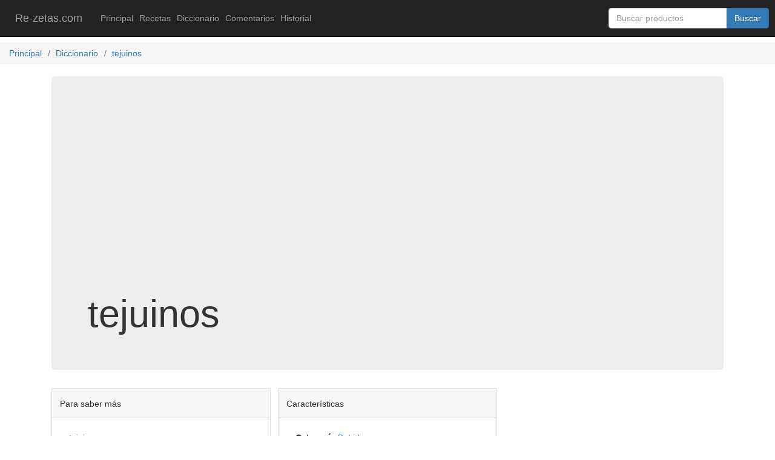

--- FILE ---
content_type: text/html; charset=UTF-8
request_url: https://re-zetas.com/ingrediente/tejuinos
body_size: 2717
content:
 <!doctype html>
<html lang="es">
	<head>
	
	<!-- Global site tag (gtag.js) - Google Analytics -->
    <script async src="https://www.googletagmanager.com/gtag/js?id=UA-145958-1"></script>
    <script>
          window.dataLayer = window.dataLayer || [];
          function gtag(){dataLayer.push(arguments);}
          gtag('js', new Date());
        
          gtag('config', 'UA-145958-1');
	</script>
	
	
		<meta charset="utf-8">
		
		<meta http-equiv="X-UA-Compatible" content="IE=edge">
		
		<meta name="viewport" content="width=device-width, initial-scale=1">
		<meta name="theme-color" content="#101010">
		<meta name="revisit-after" content="3 days"/>
		<meta name="robots" content="index,follow"/>
		<meta name="distribution" content="global"/>
		<meta name="classification" content="recipes"/>
		<meta name="rating" content="General"/>
		<meta name="author" content="Emmanuel DHerrera Argaez"/>
		<meta name="keywords" content="tejuino,tejuinos,aceite de semilla de palma,carne adobada,pepino apio,tee,tecuin,tejolote,Sopa espesa,tejate,tejocotes cristalizados,tejolote de silicon,ovos escalfados,tejolote de acero inoxidable,receta de tejuinos,batir cebollino japonés,harina precocida de maíz,tatemar apio crudo,clavel,viande de porc,tecnica,te thai negro,tepache,Tela rala,Solomillo de cerdo,sopa inglesa,veracruzana,tekila,pescado con romero,templada"/>
		<meta name="description" content=""/>
		<meta name="doc-rights" content="Public Domain"/>
		<meta name="copyright" content="CostoNet, S.A. de C.V."/>
		
		<link rel="apple-touch-icon" sizes="180x180" href="/apple-touch-icon.png">
        <link rel="icon" type="image/png" sizes="32x32" href="/favicon-32x32.png">
        <link rel="icon" type="image/png" sizes="16x16" href="/favicon-16x16.png">
        <link rel="manifest" href="/site.webmanifest">
        <link rel="mask-icon" href="/safari-pinned-tab.svg" color="#151919">
        <meta name="apple-mobile-web-app-title" content="CostoNet">
        <meta name="application-name" content="CostoNet">
        <meta name="msapplication-TileColor" content="#ffc40d">
        <meta name="msapplication-TileImage" content="/mstile-144x144.png">
        <meta name="theme-color" content="#ffffff">
        <meta name="facebook-domain-verification" content="z1szpp9wic2nagymqf3ftw62q20uf2" />

		<meta property="og:title" content="tejuinos"/>
		<meta property="og:description" content=""/>
        <meta property="og:url" content="https://re-zetas.com/ingrediente/tejuinos"/>
        <meta property="og:type" content="recipe"/>
        <meta property="og:image" content="https://re-zetas.com/images/rezetas.png"/>
        <meta property="og:site_name" content="Re-zetas.com"/>
        <meta property="fb:admins" content="1849495960,1751132194,605739275" />
		<meta property="fb:app_id" content="220067381350822" />
		
		
        <link rel="canonical" href="https://re-zetas.com/ingrediente/tejuinos"/>
        <link rel="search" type="application/opensearchdescription+xml" href="https://re-zetas.com/search.osd" title="buscador de Re-zetas.com"/>
       
       	        
        <link rel="stylesheet" type="text/css" href="https://re-zetas.com/css/default.css" title="CSS"/>
        <link rel="stylesheet" type="text/css" href="https://re-zetas.com/css/app.css" title="CSS"/>
        <link rel="stylesheet" href="https://maxcdn.bootstrapcdn.com/bootstrap/3.3.7/css/bootstrap.min.css">
  		<script src="https://ajax.googleapis.com/ajax/libs/jquery/3.3.1/jquery.min.js"></script>
        <link rel="stylesheet" type="text/css" href="https://maxcdn.bootstrapcdn.com/bootstrap/3.3.7/css/bootstrap.min.css" title="CSS"/>
        <link rel="SHORTCUT ICON" type="image/ico" href="/favicon.ico" title="favicon"/>
        <link rel="publisher" title="RSS" href="https://plus.google.com/106167424680413647469"/>
        <link rel="alternate" hreflang="es-MX"  href="https://re-zetas.com/ingrediente/tejuinos"/>
        <link rel="alternate" hreflang="x-default"  href="https://re-zetas.com/ingrediente/tejuinos"/>
        
        <Title>tejuinos</Title>
        
        <!--Sistema Creado por Emmanuel DHerrera Argaez-->
        <!--CostoNet, S.A. de C.V.-->
        <!--costonet@yahoo.com-->
        <!--Telefono: +52 (55) 5378-0486-->
        <!--CopyRight 1998  
        -->
    	<script src="https://ajax.googleapis.com/ajax/libs/jquery/1.12.4/jquery.min.js"></script>
        <script src="https://re-zetas.com/js/app.js"></script>        
        <script async src="//pagead2.googlesyndication.com/pagead/js/adsbygoogle.js"></script>
		
		   		<script>
			(adsbygoogle = window.adsbygoogle || []).push({
	      	google_ad_client: "ca-pub-3955837164989216",
	      	enable_page_level_ads: true
	 		});
		</script>
		         
    </head>

    <body itemscope itemtype="http://schema.org/Recipe">
    
    	<div id='contenido'>
    		
    			
    			

    	
    			<div class="container">
    <nav class="navbar navbar-expand-sm navbar-inverse navbar-fixed-top">
        <a class="navbar-brand" href="https://re-zetas.com" title="Re-zetas.com recetas de cocina">Re-zetas.com</a>
        <button class="navbar-toggler" type="button" data-toggle="collapse" data-target="#navbarSupportedContent" aria-controls="navbarSupportedContent" aria-expanded="false" aria-label="Toggle navigation">
        	<span class="glyphicon glyphicon-menu-hamburger text-light"></span>
      	</button>
      	<div class="collapse navbar-collapse" id="navbarSupportedContent">
            <ul class="navbar-nav mr-auto">
                            	<li class="nav-item">
                            	
              	<a class="nav-link" href="https://re-zetas.com">
              		Principal
              	</a>
              </li>
                            	<li class="nav-item">
                            	<a class="nav-link" href="https://re-zetas.com/recetas">
              		Recetas
              	</a>
              </li>
                            	<li class="nav-item">
                            	<a class="nav-link" href="https://re-zetas.com/diccionario">
              		Diccionario
              	</a>
              </li>
                            	<li class="nav-item">
                            	<a class="nav-link" href="https://re-zetas.com/comentarios">
              		Comentarios
              	</a>
              </li>
                            	<li class="nav-item">
                            	<a class="nav-link" href="https://re-zetas.com/historial">
              		Historial
              	</a>
              </li>
            </ul>
            <div class="navbar-form navbar-right" id="buscar" itemprop="isPartOf" itemscope itemtype='http://schema.org/WebSite'> 
            	<meta itemprop='url' content='https://re-zetas.com'/> 
            	<form class="form-inline mr-auto" action='https://re-zetas.com/buscar.asp' itemprop='potentialAction' itemscope itemtype='http://schema.org/SearchAction'>
                	<meta itemprop='target' content='https://re-zetas.com/buscar.asp?buscar={buscar}'/>
                	<div class="input-group">
                    	<input class="form-control mr-auto" name=buscar itemprop='query-input' type='text' placeholder="Buscar productos" value='' required/>
                    	<span class="input-group-btn">
                    		<input class="btn btn-primary" type='submit' value='Buscar'/>
                    	</span>
                	</div>
            	</form>
        	</div>
        </div>
    </nav>
</div>	<nav aria-label="breadcrumb">
   		<ol class="breadcrumb"  itemprop="breadcrumb" itemscope itemtype="http://schema.org/BreadcrumbList">
    	              		<li class="breadcrumb-item" itemprop="itemListElement" itemscope itemtype="http://schema.org/ListItem">
            		<meta itemprop="position" content="1" />
            		<a itemprop="item" itemtype="https://schema.org/WebSite" href="https://re-zetas.com" hreflang="es-MX" rel="main" title="Principal">
        		        <span itemprop="name">Principal</span>
        		    </a>
          		</li>
    	              		<li class="breadcrumb-item" itemprop="itemListElement" itemscope itemtype="http://schema.org/ListItem">
            		<meta itemprop="position" content="2" />
            		<a itemprop="item" itemtype="https://schema.org/SearchResultsPage" href="https://re-zetas.com/diccionario" hreflang="es-MX" rel="section" title="Diccionario">
        		        <span itemprop="name">Diccionario</span>
        		    </a>
          		</li>
    	              		<li class="breadcrumb-item" itemprop="itemListElement" itemscope itemtype="http://schema.org/ListItem">
            		<meta itemprop="position" content="3" />
            		<a itemprop="item" itemtype="http://schema.org/ItemPage" href="https://re-zetas.com/ingrediente/tejuinos" hreflang="es-MX" rel="self" title="tejuinos">
        		        <span itemprop="name">tejuinos</span>
        		    </a>
          		</li>
    	        	</ol>
    </nav>
    

    		
<div class="container">
  <div class="jumbotron">
	<h1 id='title' itemprop='name'>tejuinos</h1>
  </div>

	<div class="card-columns">
	
    	    	
    	         	<div class="card">
             	<div class="card-header">
            		<h5 class="card-title">Para saber más</h5>
             	</div> 
    	     	<div class="card-body">
        	      <ul class="list-group list-group-flush">
            	                    	    <li class="list-group-item">
            	    		<a href="https://re-zetas.com/ingrediente/tejuinos" title='tejuinos'>
            	    			tejuinos
            	    		</a>
                        </li>
                                    	    <li class="list-group-item">
            	    		<a href="https://re-zetas.com/ingrediente/tejuino" title='tejuino'>
            	    			tejuino
            	    		</a>
                        </li>
                                    	    <li class="list-group-item">
            	    		<a href="https://re-zetas.com/ingrediente/clavel" title='clavel'>
            	    			clavel
            	    		</a>
                        </li>
                                    	    <li class="list-group-item">
            	    		<a href="https://re-zetas.com/ingrediente/aceite_de_semilla_de_palma" title='aceite de semilla de palma'>
            	    			aceite de semilla de palma
            	    		</a>
                        </li>
                                    	    <li class="list-group-item">
            	    		<a href="https://re-zetas.com/ingrediente/batir_cebollino_japon%C3%A9s" title='batir cebollino japonés'>
            	    			batir cebollino japonés
            	    		</a>
                        </li>
                                      </ul>         			
             	</div> 
             	<div class="card-footer">
             		<a href="https://re-zetas.com/diccionario/tejuinos" title="tejuinos" class="btn btn-block btn-primary">
    	    			Diccionario
    	    		</a>
             	</div>  
       		</div>
  	
             	
		
    	
    	       	<div class="card">
         	<div class="card-header">
        		<h5 class="card-title">Características</h5>
         	</div> 
	     	<div class="card-body">
    	      <ul class="list-group list-group-flush">
        	                	    <li class="list-group-item">
            	    	<strong>Categoría</strong>
            	    	            	    		<a href="https://re-zetas.com/ingrediente/bebida" title='Bebida'>
            	    			Bebida
            	    		</a>
            	    	                    </li>
                              </ul>         			
         	</div> 
		</div>     	
		
    	       	<div class="card">
         	<div class="card-header">
        		<h5 class="card-title">Otras Características</h5>
         	</div> 
	     	<div class="card-body">
    	      <ul class="list-group list-group-flush">
        	                	    <li class="list-group-item">
            	    	<strong>Plural de </strong>
            	    	            	    		<a href="https://re-zetas.com/ingrediente/tejuino" title='tejuino'>
            	    			tejuino
            	    		</a>
            	    	                    </li>
                              </ul>         			
         	</div> 
		</div>     	
		
    	
		     	
    </div>
</div>

<nav class="navbar navbar-expand-sm navbar-inverse navbar-button">
	<div class="navbar-brand"></div>
    <ul class="navbar-nav">
        <li class="nav-item"><span class="navbar-text">Último acceso: 2026-01-19</span></li>
                	<li class="nav-item">
        		<span class="navbar-text">
        			Accesos: 950
        		</span>
        	</li>
        
                	<li class="nav-item">
        		<span class="navbar-text">
        			Inventario: 
        			<a href="https://re-zetas.com/inventario/1280">
        				 1280
        			 </a>
        		</span>
        	</li>
        
        <li class="nav-item">
            <a  class="nav-link" href="http://ext.re-zetas.com/amung" title="Accesos en este momento">
                <img src="http://whos.amung.us/cwidget/uemqzzco/101010f0f0f0" alt="who's online" width="81" height="29" border="0" />
            </a>
        </li>
    	<li class="nav-item">
    		<span class="navbar-text">
    			<a href="https://re-zetas.com/privacidad" title='aviso de privacidad'>
    				Aviso de privacidad
    			</a>
    		</span>
    	</li>
    </ul>
</nav>

        
    </body>
</html>

--- FILE ---
content_type: text/html; charset=utf-8
request_url: https://www.google.com/recaptcha/api2/aframe
body_size: 267
content:
<!DOCTYPE HTML><html><head><meta http-equiv="content-type" content="text/html; charset=UTF-8"></head><body><script nonce="iQIExXa1w00NbVeGSPyO-w">/** Anti-fraud and anti-abuse applications only. See google.com/recaptcha */ try{var clients={'sodar':'https://pagead2.googlesyndication.com/pagead/sodar?'};window.addEventListener("message",function(a){try{if(a.source===window.parent){var b=JSON.parse(a.data);var c=clients[b['id']];if(c){var d=document.createElement('img');d.src=c+b['params']+'&rc='+(localStorage.getItem("rc::a")?sessionStorage.getItem("rc::b"):"");window.document.body.appendChild(d);sessionStorage.setItem("rc::e",parseInt(sessionStorage.getItem("rc::e")||0)+1);localStorage.setItem("rc::h",'1768804216431');}}}catch(b){}});window.parent.postMessage("_grecaptcha_ready", "*");}catch(b){}</script></body></html>

--- FILE ---
content_type: text/css
request_url: https://re-zetas.com/css/default.css
body_size: -122
content:
body 
	{ 
		padding-top: 70px; 
	}